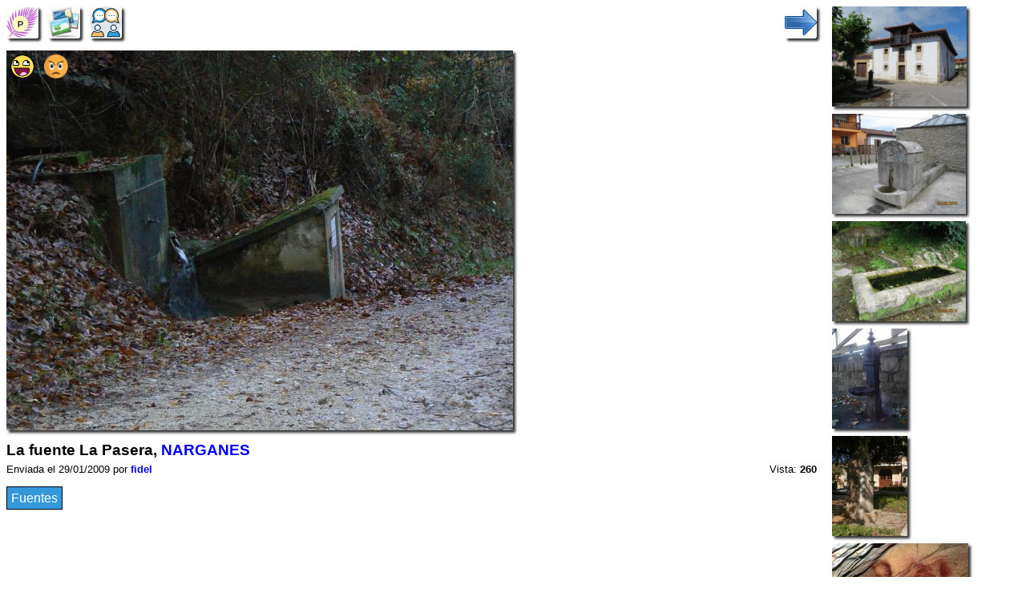

--- FILE ---
content_type: text/html; charset=utf-8
request_url: https://www.google.com/recaptcha/api2/aframe
body_size: 268
content:
<!DOCTYPE HTML><html><head><meta http-equiv="content-type" content="text/html; charset=UTF-8"></head><body><script nonce="3P7VXIWwVrTr-eW1Zyjmvg">/** Anti-fraud and anti-abuse applications only. See google.com/recaptcha */ try{var clients={'sodar':'https://pagead2.googlesyndication.com/pagead/sodar?'};window.addEventListener("message",function(a){try{if(a.source===window.parent){var b=JSON.parse(a.data);var c=clients[b['id']];if(c){var d=document.createElement('img');d.src=c+b['params']+'&rc='+(localStorage.getItem("rc::a")?sessionStorage.getItem("rc::b"):"");window.document.body.appendChild(d);sessionStorage.setItem("rc::e",parseInt(sessionStorage.getItem("rc::e")||0)+1);localStorage.setItem("rc::h",'1768367242320');}}}catch(b){}});window.parent.postMessage("_grecaptcha_ready", "*");}catch(b){}</script></body></html>